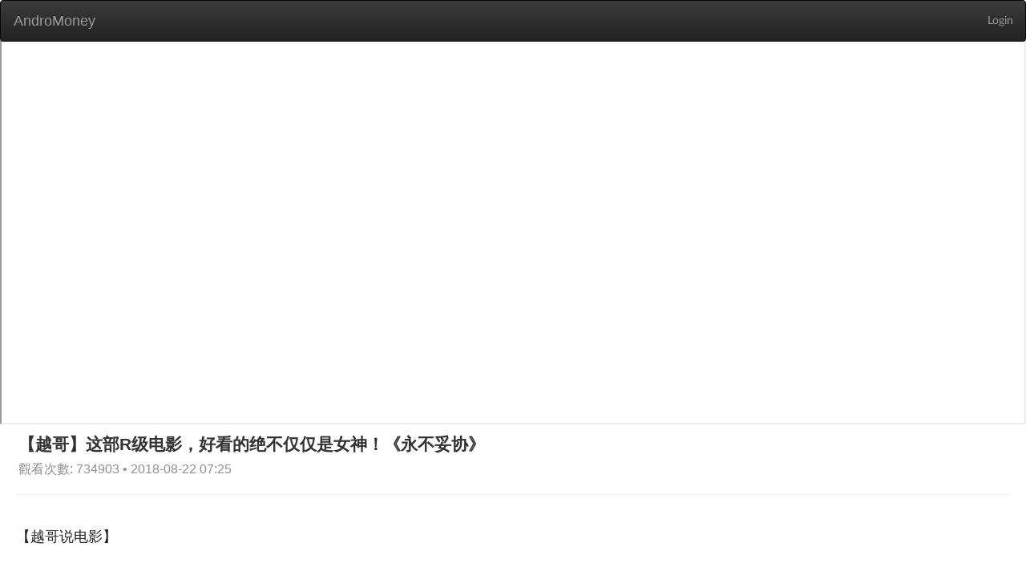

--- FILE ---
content_type: text/html; charset=utf-8
request_url: https://web.andromoney.com/vtube/videos/10517?action_start_time=2024-07-13+00%3A54%3A48+%2B0000&locale=en&page=15
body_size: 20844
content:
<!DOCTYPE html>
<html class='lang-en' lang='en'>
<head>
<title>AndroMoney</title>
<meta charset='UTF-8'>
<meta content='width=device-width, initial-scale=1.0' name='viewport'>
<script src='//pagead2.googlesyndication.com/pagead/js/adsbygoogle.js'></script>
<meta content="authenticity_token" name="csrf-param" />
<meta content="m+8QHrEJUCK5FDPXrWm2yHVoy/HxbUQYF58hcR721wc=" name="csrf-token" />
<link href='/manifest.json' rel='manifest'>
<link href="/assets/application-1b52cc9529651086f3885b368a7263bd.css" media="screen" rel="stylesheet" />
<link href="/assets/font-13a5efd1998e8ba86ba0fa981871f269.css" media="screen" rel="stylesheet" />
<link href="/assets/vtube-60cff185bccd39cb913ab44ab0de9bd2.css" media="screen" rel="stylesheet" />
<script>
//<![CDATA[
window.gon={};gon.locale="en";
//]]>
</script>
<script src="/assets/application-cc46154efedad24d4729f5af6a4b7ccb.js"></script>
<link href="/assets/icon-6f8d17b27b93d15d3f4740c9bd731b98.png" rel="shortcut icon" type="image/vnd.microsoft.icon" />
</head>
<body>
<div id='overlay'>
<div class='cv-block-loader'>
<div class='block-loader'></div>
</div>
</div>
<nav class='navbar navbar-inverse' style='margin-bottom: 0'>
<div class='container-fluid'>
<div class='navbar-header'>
<input class="side-menu-checkbox" id="side-menu" name="side-menu" type="checkbox" value="0" />
<a class="navbar-brand" href="/?locale=en" style="margin-left: 1px;">AndroMoney</a>
<button aria-expanded='false' class='navbar-toggle collapsed' data-target='#bs-example-navbar-collapse-1' data-toggle='collapse' type='button'>
<span class='sr-only'>Toggle navigation</span>
<span class='icon-bar'></span>
<span class='icon-bar'></span>
<span class='icon-bar'></span>
</button>
</div>
<div class='collapse navbar-collapse' id='bs-example-navbar-collapse-1'>
<ul class='nav navbar-nav navbar-right'>
<li>
<a class="header-link header-right" href="/auth/google_login">Login</a>
</li>
</ul>
</div>
</div>
</nav>
<main class='' id='main' style='margin-top: 50px;'>

<main class='vtube video-index'>
<div class='container'>
<iframe allowFullScreen='allowFullScreen' class='advertising' src='https://www.youtube.com/embed/JIF5XIRLKIw' style='margin-bottom: 0;'></iframe>
<div class='row' style='margin-left: 23px;'>
<h2 style='margin-top: 5px;margin-bottom: 5px;display: inline-block;'>
【越哥】这部R级电影，好看的绝不仅仅是女神！《永不妥协》
</h2>
<span class='card__published-date' style='font-size: initial;'>
觀看次數: 734903 • 2018-08-22 07:25
</span>
</div>
<hr style='margin: 20px 20px 0 20px;'>
<div class='row'>
<section class='video-section'>
<article class='video-list'>
<h2 class='video-list__title'>
【越哥说电影】
</h2>
<div class='col-md-3 col-sm-6 col-xs-12' style='margin-bottom: 20px;'>
<a href="/vtube/videos/10655?locale=en"><div class='card'>
<div class='pic' style='background-image: url(https://i.ytimg.com/vi/CIsBeQnDHN4/hqdefault.jpg);height: 160px;'></div>
<h3 class='card__title'>
【越哥】27岁女孩得了老年痴呆，严重时小便失禁，丈夫的行为让人唏嘘！速看《我脑中的橡皮擦》
</h3>
<div class='card__name'>
# 559
</div>
<span class='card__published-date'>
2019-04-11 02:16
</span>
</div>
</a></div>
<div class='col-md-3 col-sm-6 col-xs-12' style='margin-bottom: 20px;'>
<a href="/vtube/videos/10654?locale=en"><div class='card'>
<div class='pic' style='background-image: url(https://i.ytimg.com/vi/-RHQe_h8PGE/hqdefault.jpg);height: 160px;'></div>
<h3 class='card__title'>
【越哥】 2012年上映，华语电影的一股清流，这样的片子越来越少了！速看《桃姐》
</h3>
<div class='card__name'>
# 560
</div>
<span class='card__published-date'>
2019-04-07 16:14
</span>
</div>
</a></div>
<div class='col-md-3 col-sm-6 col-xs-12' style='margin-bottom: 20px;'>
<a href="/vtube/videos/10653?locale=en"><div class='card'>
<div class='pic' style='background-image: url(https://i.ytimg.com/vi/jfhyFN0wUqI/hqdefault.jpg);height: 160px;'></div>
<h3 class='card__title'>
【越哥】豆瓣8.7分，这么有良心的电影不多了，又是一次人性的洗礼！速看《蓝白红三部曲之红》
</h3>
<div class='card__name'>
# 561
</div>
<span class='card__published-date'>
2019-04-05 11:20
</span>
</div>
</a></div>
<div class='col-md-3 col-sm-6 col-xs-12' style='margin-bottom: 20px;'>
<a href="/vtube/videos/10652?locale=en"><div class='card'>
<div class='pic' style='background-image: url(https://i.ytimg.com/vi/h1egz3m0izQ/hqdefault.jpg);height: 160px;'></div>
<h3 class='card__title'>
【越哥】这部享誉全球的法国电影，内地却没有上映，把人性讲的太直白了！速看《蓝白红三部曲之白》
</h3>
<div class='card__name'>
# 562
</div>
<span class='card__published-date'>
2019-04-03 10:26
</span>
</div>
</a></div>
<div class='col-md-3 col-sm-6 col-xs-12' style='margin-bottom: 20px;'>
<a href="/vtube/videos/10651?locale=en"><div class='card'>
<div class='pic' style='background-image: url(https://i.ytimg.com/vi/D9R67Qwq-bo/hqdefault.jpg);height: 160px;'></div>
<h3 class='card__title'>
【越哥】发现老公出轨以后，女人也不吃亏，当晚就去了老公朋友家！速看《蓝白红三部曲之蓝》
</h3>
<div class='card__name'>
# 563
</div>
<span class='card__published-date'>
2019-04-01 16:52
</span>
</div>
</a></div>
<div class='col-md-3 col-sm-6 col-xs-12' style='margin-bottom: 20px;'>
<a href="/vtube/videos/10650?locale=en"><div class='card'>
<div class='pic' style='background-image: url(https://i.ytimg.com/vi/IWUCdkF6-HA/hqdefault.jpg);height: 160px;'></div>
<h3 class='card__title'>
【越哥】这才是科幻电影，16年前就能拍成这样，简直不给别的电影活路！速看《黑客帝国3：矩阵革命》
</h3>
<div class='card__name'>
# 564
</div>
<span class='card__published-date'>
2019-03-31 08:30
</span>
</div>
</a></div>
<div class='col-md-3 col-sm-6 col-xs-12' style='margin-bottom: 20px;'>
<a href="/vtube/videos/10649?locale=en"><div class='card'>
<div class='pic' style='background-image: url(https://i.ytimg.com/vi/cjCwkihQNho/hqdefault.jpg);height: 160px;'></div>
<h3 class='card__title'>
【越哥】一部称得上伟大的史诗级科幻巨作，这概念再过50年也不过时！速看《黑客帝国2：重装上阵》
</h3>
<div class='card__name'>
# 565
</div>
<span class='card__published-date'>
2019-03-29 02:37
</span>
</div>
</a></div>
<div class='col-md-3 col-sm-6 col-xs-12' style='margin-bottom: 20px;'>
<a href="/vtube/videos/10648?locale=en"><div class='card'>
<div class='pic' style='background-image: url(https://i.ytimg.com/vi/8b8aPyHmLpM/hqdefault.jpg);height: 160px;'></div>
<h3 class='card__title'>
【越哥】20年过去了，这个系列的电影依然还在我硬盘里！速看《黑客帝国1》
</h3>
<div class='card__name'>
# 566
</div>
<span class='card__published-date'>
2019-03-26 15:32
</span>
</div>
</a></div>
<div class='col-md-3 col-sm-6 col-xs-12' style='margin-bottom: 20px;'>
<a href="/vtube/videos/10647?locale=en"><div class='card'>
<div class='pic' style='background-image: url(https://i.ytimg.com/vi/SLVO98beoLc/hqdefault.jpg);height: 160px;'></div>
<h3 class='card__title'>
【越哥】 一部超级催泪的史诗级战争片，主角不是人，却充满了人性！速看《战马》
</h3>
<div class='card__name'>
# 567
</div>
<span class='card__published-date'>
2019-03-23 13:58
</span>
</div>
</a></div>
<div class='col-md-3 col-sm-6 col-xs-12' style='margin-bottom: 20px;'>
<a href="/vtube/videos/10646?locale=en"><div class='card'>
<div class='pic' style='background-image: url(https://i.ytimg.com/vi/fhamXBRHbOY/hqdefault.jpg);height: 160px;'></div>
<h3 class='card__title'>
【越哥】豆瓣8.5分，小时候看以为它是禁片，现在才知道原来它是人性片！青蛇
</h3>
<div class='card__name'>
# 568
</div>
<span class='card__published-date'>
2019-03-22 02:32
</span>
</div>
</a></div>
<div class='col-md-3 col-sm-6 col-xs-12' style='margin-bottom: 20px;'>
<a href="/vtube/videos/10645?locale=en"><div class='card'>
<div class='pic' style='background-image: url(https://i.ytimg.com/vi/EMiTS4egjgA/hqdefault.jpg);height: 160px;'></div>
<h3 class='card__title'>
【越哥】 豆瓣8.6分，华语武侠电影的另类高峰，然而很少有人真正看懂！换个角度看《东邪西毒》
</h3>
<div class='card__name'>
# 569
</div>
<span class='card__published-date'>
2019-03-20 02:38
</span>
</div>
</a></div>
<div class='col-md-3 col-sm-6 col-xs-12' style='margin-bottom: 20px;'>
<a href="/vtube/videos/10644?locale=en"><div class='card'>
<div class='pic' style='background-image: url(https://i.ytimg.com/vi/G864pohD-Oo/hqdefault.jpg);height: 160px;'></div>
<h3 class='card__title'>
【越哥】豆瓣8.7分，真实事件改编，男子智商只有69却能背9000多本书！雨人
</h3>
<div class='card__name'>
# 570
</div>
<span class='card__published-date'>
2019-03-17 04:16
</span>
</div>
</a></div>
<div class='col-md-3 col-sm-6 col-xs-12' style='margin-bottom: 20px;'>
<a href="/vtube/videos/10643?locale=en"><div class='card'>
<div class='pic' style='background-image: url(https://i.ytimg.com/vi/GRJky3wSQBE/hqdefault.jpg);height: 160px;'></div>
<h3 class='card__title'>
【越哥】70万人评出9分，真实事件改编，这部电影全程看得我热血沸腾！摔跤吧！爸爸
</h3>
<div class='card__name'>
# 571
</div>
<span class='card__published-date'>
2019-03-15 01:39
</span>
</div>
</a></div>
<div class='col-md-3 col-sm-6 col-xs-12' style='margin-bottom: 20px;'>
<a href="/vtube/videos/10642?locale=en"><div class='card'>
<div class='pic' style='background-image: url(https://i.ytimg.com/vi/Uk6DfsckAJc/hqdefault.jpg);height: 160px;'></div>
<h3 class='card__title'>
【越哥】丑女大变身！不敢相信这居然是同一个人，原来最好的化妆品是暗恋！初恋这件小事
</h3>
<div class='card__name'>
# 572
</div>
<span class='card__published-date'>
2019-03-13 07:16
</span>
</div>
</a></div>
<div class='col-md-3 col-sm-6 col-xs-12' style='margin-bottom: 20px;'>
<a href="/vtube/videos/10641?locale=en"><div class='card'>
<div class='pic' style='background-image: url(https://i.ytimg.com/vi/HFwY3DsY5XM/hqdefault.jpg);height: 160px;'></div>
<h3 class='card__title'>
【越哥】小庙里来了个漂亮女孩，从没见过女人的小和尚再也无法安心修行！春夏秋冬又一春
</h3>
<div class='card__name'>
# 573
</div>
<span class='card__published-date'>
2019-03-09 14:41
</span>
</div>
</a></div>
<div class='col-md-3 col-sm-6 col-xs-12' style='margin-bottom: 20px;'>
<a href="/vtube/videos/10640?locale=en"><div class='card'>
<div class='pic' style='background-image: url(https://i.ytimg.com/vi/OVH27RrV6gk/hqdefault.jpg);height: 160px;'></div>
<h3 class='card__title'>
【越哥】这群智障的演技居然吊打流量艺人？看完真的瞬间被治愈了  篮球冠军
</h3>
<div class='card__name'>
# 574
</div>
<span class='card__published-date'>
2019-03-06 02:00
</span>
</div>
</a></div>
<div class='col-md-3 col-sm-6 col-xs-12' style='margin-bottom: 20px;'>
<a href="/vtube/videos/10639?locale=en"><div class='card'>
<div class='pic' style='background-image: url(https://i.ytimg.com/vi/7nhVU8y_DbE/hqdefault.jpg);height: 160px;'></div>
<h3 class='card__title'>
【越哥】延迟六年才上映，2018年最有野心的国产片，拍的真是大胆！
</h3>
<div class='card__name'>
# 575
</div>
<span class='card__published-date'>
2019-03-04 01:57
</span>
</div>
</a></div>
<div class='col-md-3 col-sm-6 col-xs-12' style='margin-bottom: 20px;'>
<a href="/vtube/videos/10638?locale=en"><div class='card'>
<div class='pic' style='background-image: url(https://i.ytimg.com/vi/_BEG25I9Jl4/hqdefault.jpg);height: 160px;'></div>
<h3 class='card__title'>
【越哥】一部冷门励志电影，如果你正处于低谷，可以试试这部电影！胜利之光
</h3>
<div class='card__name'>
# 576
</div>
<span class='card__published-date'>
2019-03-01 02:58
</span>
</div>
</a></div>
<div class='col-md-3 col-sm-6 col-xs-12' style='margin-bottom: 20px;'>
<a href="/vtube/videos/10637?locale=en"><div class='card'>
<div class='pic' style='background-image: url(https://i.ytimg.com/vi/nGc7-Dcey9k/hqdefault.jpg);height: 160px;'></div>
<h3 class='card__title'>
【越哥】豆瓣9分，一部结尾出乎意料的战争片，看的我浑身发冷！
</h3>
<div class='card__name'>
# 577
</div>
<span class='card__published-date'>
2019-02-22 02:39
</span>
</div>
</a></div>
<div class='col-md-3 col-sm-6 col-xs-12' style='margin-bottom: 20px;'>
<a href="/vtube/videos/10636?locale=en"><div class='card'>
<div class='pic' style='background-image: url(https://i.ytimg.com/vi/FAKOwe8kzzU/hqdefault.jpg);height: 160px;'></div>
<h3 class='card__title'>
【越哥】暗恋一个人16年是种什么样的体验？花式催泪虐恋电影《一天》
</h3>
<div class='card__name'>
# 578
</div>
<span class='card__published-date'>
2019-02-14 02:45
</span>
</div>
</a></div>
<div class='col-md-3 col-sm-6 col-xs-12' style='margin-bottom: 20px;'>
<a href="/vtube/videos/10635?locale=en"><div class='card'>
<div class='pic' style='background-image: url(https://i.ytimg.com/vi/GtmYx3qe8uk/hqdefault.jpg);height: 160px;'></div>
<h3 class='card__title'>
【越哥】一部经典国产喜剧片，最适合过年看，比现在的贺岁片良心多了！
</h3>
<div class='card__name'>
# 579
</div>
<span class='card__published-date'>
2019-02-04 04:12
</span>
</div>
</a></div>
<div class='col-md-3 col-sm-6 col-xs-12' style='margin-bottom: 20px;'>
<a href="/vtube/videos/10634?locale=en"><div class='card'>
<div class='pic' style='background-image: url(https://i.ytimg.com/vi/u0waotpnqGM/hqdefault.jpg);height: 160px;'></div>
<h3 class='card__title'>
【越哥】豆瓣8.8分，这种片子也只有日本人才拍得出，太治愈了！
</h3>
<div class='card__name'>
# 580
</div>
<span class='card__published-date'>
2019-02-01 02:10
</span>
</div>
</a></div>
<div class='col-md-3 col-sm-6 col-xs-12' style='margin-bottom: 20px;'>
<a href="/vtube/videos/10633?locale=en"><div class='card'>
<div class='pic' style='background-image: url(https://i.ytimg.com/vi/0VlQQLYOyAU/hqdefault.jpg);height: 160px;'></div>
<h3 class='card__title'>
【越哥】16岁少女离奇失踪，爸爸盗取她的社交账号，发现了女儿不为人知的一面！
</h3>
<div class='card__name'>
# 581
</div>
<span class='card__published-date'>
2019-01-29 02:17
</span>
</div>
</a></div>
<div class='col-md-3 col-sm-6 col-xs-12' style='margin-bottom: 20px;'>
<a href="/vtube/videos/10632?locale=en"><div class='card'>
<div class='pic' style='background-image: url(https://i.ytimg.com/vi/jqLv2TpKgOg/hqdefault.jpg);height: 160px;'></div>
<h3 class='card__title'>
【越哥】2018年度黑马电影，这部不被看好的国产片，却靠口碑成为年度第二！   1 无名之辈
</h3>
<div class='card__name'>
# 582
</div>
<span class='card__published-date'>
2019-01-28 02:17
</span>
</div>
</a></div>
<div class='col-md-3 col-sm-6 col-xs-12' style='margin-bottom: 20px;'>
<a href="/vtube/videos/10631?locale=en"><div class='card'>
<div class='pic' style='background-image: url(https://i.ytimg.com/vi/sSb3Pyplo1w/hqdefault.jpg);height: 160px;'></div>
<h3 class='card__title'>
【越哥】迟到5年终于上映，2018年最具争议的国产电影，太真实了！
</h3>
<div class='card__name'>
# 583
</div>
<span class='card__published-date'>
2019-01-23 02:22
</span>
</div>
</a></div>
<div class='col-md-3 col-sm-6 col-xs-12' style='margin-bottom: 20px;'>
<a href="/vtube/videos/10630?locale=en"><div class='card'>
<div class='pic' style='background-image: url(https://i.ytimg.com/vi/AifA4WYMAnQ/hqdefault.jpg);height: 160px;'></div>
<h3 class='card__title'>
【越哥】豆瓣8.7分，一群00后主演的电影，却把成年人都看哭了！
</h3>
<div class='card__name'>
# 584
</div>
<span class='card__published-date'>
2019-01-22 02:36
</span>
</div>
</a></div>
<div class='col-md-3 col-sm-6 col-xs-12' style='margin-bottom: 20px;'>
<a href="/vtube/videos/10629?locale=en"><div class='card'>
<div class='pic' style='background-image: url(https://i.ytimg.com/vi/S6xqUvYbNWs/hqdefault.jpg);height: 160px;'></div>
<h3 class='card__title'>
【越哥】看着我！你害怕变成自己都讨厌的那种人吗？
</h3>
<div class='card__name'>
# 585
</div>
<span class='card__published-date'>
2019-01-18 02:25
</span>
</div>
</a></div>
<div class='col-md-3 col-sm-6 col-xs-12' style='margin-bottom: 20px;'>
<a href="/vtube/videos/10628?locale=en"><div class='card'>
<div class='pic' style='background-image: url(https://i.ytimg.com/vi/t3Ctri7PoJ0/hqdefault.jpg);height: 160px;'></div>
<h3 class='card__title'>
【越哥】豆瓣8.6分，瞬间就戳中泪点，这部电影无论如何都要看一次！
</h3>
<div class='card__name'>
# 586
</div>
<span class='card__published-date'>
2019-01-15 03:51
</span>
</div>
</a></div>
<div class='col-md-3 col-sm-6 col-xs-12' style='margin-bottom: 20px;'>
<a href="/vtube/videos/10627?locale=en"><div class='card'>
<div class='pic' style='background-image: url(https://i.ytimg.com/vi/wau2lZ-Vz3s/hqdefault.jpg);height: 160px;'></div>
<h3 class='card__title'>
【越哥】豆瓣8.9分，一部冷门高分电影，这样的电影应该被关注！
</h3>
<div class='card__name'>
# 587
</div>
<span class='card__published-date'>
2019-01-11 03:04
</span>
</div>
</a></div>
<div class='col-md-3 col-sm-6 col-xs-12' style='margin-bottom: 20px;'>
<a href="/vtube/videos/10626?locale=en"><div class='card'>
<div class='pic' style='background-image: url(https://i.ytimg.com/vi/THf5BvB7NyA/hqdefault.jpg);height: 160px;'></div>
<h3 class='card__title'>
《白蛇：缘起》首曝“何须问”原片片段，歌声悠扬引人期待
</h3>
<div class='card__name'>
# 588
</div>
<span class='card__published-date'>
2019-01-10 02:00
</span>
</div>
</a></div>
</article>
<div style='margin-bottom: 20px;'>
<div class="pagination"><a class="previous_page" rel="prev" href="/vtube/videos/10517?action_start_time=2025-11-13+17%3A38%3A40+%2B0000&amp;locale=en&amp;page=14">prev</a> <a rel="start" href="/vtube/videos/10517?action_start_time=2025-11-13+17%3A38%3A40+%2B0000&amp;locale=en&amp;page=1">1</a> <a href="/vtube/videos/10517?action_start_time=2025-11-13+17%3A38%3A40+%2B0000&amp;locale=en&amp;page=2">2</a> <span class="gap">&hellip;</span> <a href="/vtube/videos/10517?action_start_time=2025-11-13+17%3A38%3A40+%2B0000&amp;locale=en&amp;page=11">11</a> <a href="/vtube/videos/10517?action_start_time=2025-11-13+17%3A38%3A40+%2B0000&amp;locale=en&amp;page=12">12</a> <a href="/vtube/videos/10517?action_start_time=2025-11-13+17%3A38%3A40+%2B0000&amp;locale=en&amp;page=13">13</a> <a rel="prev" href="/vtube/videos/10517?action_start_time=2025-11-13+17%3A38%3A40+%2B0000&amp;locale=en&amp;page=14">14</a> <em class="current">15</em> <a rel="next" href="/vtube/videos/10517?action_start_time=2025-11-13+17%3A38%3A40+%2B0000&amp;locale=en&amp;page=16">16</a> <a href="/vtube/videos/10517?action_start_time=2025-11-13+17%3A38%3A40+%2B0000&amp;locale=en&amp;page=17">17</a> <a href="/vtube/videos/10517?action_start_time=2025-11-13+17%3A38%3A40+%2B0000&amp;locale=en&amp;page=18">18</a> <a href="/vtube/videos/10517?action_start_time=2025-11-13+17%3A38%3A40+%2B0000&amp;locale=en&amp;page=19">19</a> <a class="next_page" rel="next" href="/vtube/videos/10517?action_start_time=2025-11-13+17%3A38%3A40+%2B0000&amp;locale=en&amp;page=16">next</a></div>
</div>
</section>
</div>
</div>
</main>

</main>
<div id='page-blocker'></div>
</body>
<script>
  (function(i,s,o,g,r,a,m){i['GoogleAnalyticsObject']=r;i[r]=i[r]||function(){
  (i[r].q=i[r].q||[]).push(arguments)},i[r].l=1*new Date();a=s.createElement(o),
  m=s.getElementsByTagName(o)[0];a.async=1;a.src=g;m.parentNode.insertBefore(a,m)
  })(window,document,'script','//www.google-analytics.com/analytics.js','ga');
  
  ga('create', 'UA-43279253-2', 'andromoney.com');
  ga('send', 'pageview');
</script>

<script>
  UserVoice=window.UserVoice||[];
  (function(){var uv=document.createElement('script');
  uv.type='text/javascript';
  uv.async=true;
  uv.src='//widget.uservoice.com/SqqP7YIHDEu93z1kwj5F5w.js';
  var s=document.getElementsByTagName('script')[0];
  s.parentNode.insertBefore(uv,s);})();
  
  UserVoice.push(['set', {
    accent_color: '#448dd6',
    trigger_color: 'white',
    trigger_background_color: 'rgba(46, 49, 51, 0.6)',
    locale: document.documentElement.lang,
    position: 'top'
  }]);
  
  UserVoice.push(['addTrigger', { trigger_position: 'bottom-right' }]);
  UserVoice.push(['autoprompt', {}]);
</script>

<script>
  (adsbygoogle = window.adsbygoogle || []).push({
    google_ad_client: 'ca-pub-7563806627334851',
    enable_page_level_ads: true
  });
</script>

</html>


--- FILE ---
content_type: text/html; charset=utf-8
request_url: https://www.google.com/recaptcha/api2/aframe
body_size: 271
content:
<!DOCTYPE HTML><html><head><meta http-equiv="content-type" content="text/html; charset=UTF-8"></head><body><script nonce="TFYZZLj51DkA9uULp17LQA">/** Anti-fraud and anti-abuse applications only. See google.com/recaptcha */ try{var clients={'sodar':'https://pagead2.googlesyndication.com/pagead/sodar?'};window.addEventListener("message",function(a){try{if(a.source===window.parent){var b=JSON.parse(a.data);var c=clients[b['id']];if(c){var d=document.createElement('img');d.src=c+b['params']+'&rc='+(localStorage.getItem("rc::a")?sessionStorage.getItem("rc::b"):"");window.document.body.appendChild(d);sessionStorage.setItem("rc::e",parseInt(sessionStorage.getItem("rc::e")||0)+1);localStorage.setItem("rc::h",'1763055525244');}}}catch(b){}});window.parent.postMessage("_grecaptcha_ready", "*");}catch(b){}</script></body></html>

--- FILE ---
content_type: text/plain
request_url: https://www.google-analytics.com/j/collect?v=1&_v=j102&a=566311303&t=pageview&_s=1&dl=https%3A%2F%2Fweb.andromoney.com%2Fvtube%2Fvideos%2F10517%3Faction_start_time%3D2024-07-13%2B00%253A54%253A48%2B%252B0000%26locale%3Den%26page%3D15&ul=en-us%40posix&dt=AndroMoney&sr=1280x720&vp=1280x720&_u=IEBAAAABAAAAACAAI~&jid=397890960&gjid=150398845&cid=309642062.1763055524&tid=UA-43279253-2&_gid=1881487826.1763055524&_r=1&_slc=1&z=1507469885
body_size: -450
content:
2,cG-YHLN6CKVF7